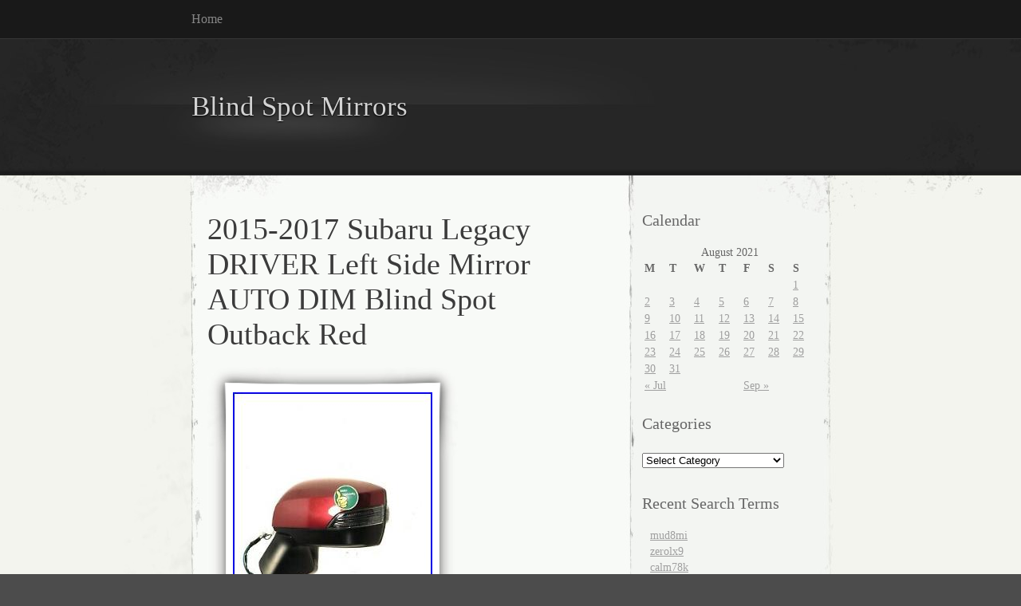

--- FILE ---
content_type: text/html; charset=UTF-8
request_url: https://theblindspotmirrors.com/2021/08/05/2015-2017-subaru-legacy-driver-left-side-mirror-auto-dim-blind-spot-outback-red/
body_size: 14753
content:
<!DOCTYPE html PUBLIC "-//W3C//DTD XHTML 1.0 Transitional//EN" "https://www.w3.org/TR/xhtml1/DTD/xhtml1-transitional.dtd">
<html xmlns="https://www.w3.org/1999/xhtml" lang="en-US">

<head profile="https://gmpg.org/xfn/11">
<meta http-equiv="Content-Type" content="text/html; charset=UTF-8" />

<title>
						  2015-2017 Subaru Legacy DRIVER Left Side Mirror AUTO DIM Blind Spot Outback Red | Blind Spot Mirrors								</title>

<link rel="stylesheet" href="https://theblindspotmirrors.com/wp-content/themes/default/style.css" type="text/css" media="screen" />
<!--[if IE]>
<link rel="stylesheet" type="text/css" href="https://theblindspotmirrors.com/wp-content/themes/default/ie.css" />
<style type="text/css">
#footer #subscribe a {
	background:none;
	filter:progid:DXImageTransform.Microsoft.AlphaImageLoader(src='https://theblindspotmirrors.com/wp-content/themes/default/images/rss.png');
}
</style>
<![endif]-->

<link rel="alternate" type="application/rss+xml" title="Blind Spot Mirrors RSS Feed" href="https://theblindspotmirrors.com/feed/" />
<link rel="pingback" href="https://theblindspotmirrors.com/xmlrpc.php" />



<!-- This site is powered by Shareaholic - https://shareaholic.com -->
<script type='text/javascript' data-cfasync='false'>
  //<![CDATA[
    (function() {
      var shr = document.createElement('script');
      shr.setAttribute('data-cfasync', 'false');
      shr.src = '//dsms0mj1bbhn4.cloudfront.net/assets/pub/shareaholic.js';
      shr.type = 'text/javascript'; shr.async = 'true';
      shr.onload = shr.onreadystatechange = function() {
        var rs = this.readyState;
        if (rs && rs != 'complete' && rs != 'loaded') return;
        var site_id = '0a7fe999ea635c6e51d4f0d15a9516f3';
        var page_config = {};
        try { Shareaholic.init(site_id, page_config); } catch (e) {}
      };
      var s = document.getElementsByTagName('script')[0];
      s.parentNode.insertBefore(shr, s);
    })();
  //]]>
</script>

<!-- Shareaholic Content Tags -->
<meta name='shareaholic:site_name' content='Blind Spot Mirrors' />
<meta name='shareaholic:language' content='en-US' />
<meta name='shareaholic:url' content='https://theblindspotmirrors.com/2021/08/05/2015-2017-subaru-legacy-driver-left-side-mirror-auto-dim-blind-spot-outback-red/' />
<meta name='shareaholic:keywords' content='2015-2017, auto, blind, driver, left, legacy, mirror, outback, side, spot, subaru' />
<meta name='shareaholic:article_published_time' content='2021-08-06T04:40:55+00:00' />
<meta name='shareaholic:article_modified_time' content='2026-01-20T04:49:57+00:00' />
<meta name='shareaholic:shareable_page' content='true' />
<meta name='shareaholic:article_author_name' content='admin' />
<meta name='shareaholic:site_id' content='0a7fe999ea635c6e51d4f0d15a9516f3' />
<meta name='shareaholic:wp_version' content='' />
<meta name='shareaholic:image' content='https://theblindspotmirrors.com/wp-content/uploads/2015_2017_Subaru_Legacy_DRIVER_Left_Side_Mirror_AUTO_DIM_Blind_Spot_Outback_Red_01_wdb.jpg' />
<!-- Shareaholic Content Tags End -->
<link rel="EditURI" type="application/rsd+xml" title="RSD" href="https://theblindspotmirrors.com/xmlrpc.php?rsd" />
<link rel="wlwmanifest" type="application/wlwmanifest+xml" href="https://theblindspotmirrors.com/wp-includes/wlwmanifest.xml" /> 
<link rel='prev' title='2015-2018 Ford F150 Left Driver Side Turn Signal Door Mirror OEM Blind Spot' href='https://theblindspotmirrors.com/2021/08/05/2015-2018-ford-f150-left-driver-side-turn-signal-door-mirror-oem-blind-spot-2/' />
<link rel='next' title='15-20 MERCEDES C W205 COMPLETE MIRROR BLACK right HEAT / BLIND SPOT /CAMERA full' href='https://theblindspotmirrors.com/2021/08/06/15-20-mercedes-c-w205-complete-mirror-black-right-heat-blind-spot-camera-full/' />
<meta name="generator" content="WordPress 3.9.2" />
<link rel='canonical' href='https://theblindspotmirrors.com/2021/08/05/2015-2017-subaru-legacy-driver-left-side-mirror-auto-dim-blind-spot-outback-red/' />
<link rel='shortlink' href='https://theblindspotmirrors.com/?p=2654' />
<script async type="text/javascript" src="/counter.js"></script>
<script type="text/javascript" src="/script.js"></script>
<link rel="stylesheet" type="text/css" href="/style.css">

</head>


<body >

<div id="page">

<div id="menu">
	<ul>
		<li class="page_item "><a href="https://theblindspotmirrors.com">Home</a></li>
			</ul>
	<div class="clear"></div>
</div>

<div id="header-wrap">
<div id="header">
	<div>
		<h1><a href="https://theblindspotmirrors.com">Blind Spot Mirrors</a></h1>
		<span id="blog-description"></span>
	</div>
</div>
</div>

<!-- end header --><div id="content-container">

	<div id="content">
	<div id="body">
	
	
		<div class="post" id="post-2654">
		
		
			<h2>2015-2017 Subaru Legacy DRIVER Left Side Mirror AUTO DIM Blind Spot Outback Red</h2>

			
			<div class="entry">
				
	  <div><span class="frame-outer  [base64]"><span><span><span><span> <img class="[base64]" src="https://theblindspotmirrors.com/wp-content/uploads/2015_2017_Subaru_Legacy_DRIVER_Left_Side_Mirror_AUTO_DIM_Blind_Spot_Outback_Red_01_wdb.jpg" title="2015-2017 Subaru Legacy DRIVER Left Side Mirror AUTO DIM Blind Spot Outback Red" alt="2015-2017 Subaru Legacy DRIVER Left Side Mirror AUTO DIM Blind Spot Outback Red"/>
</span></span></span></span></span></div>  <br/>

 

 	<div><span class="frame-outer  [base64]"><span><span><span><span> <img class="[base64]" src="https://theblindspotmirrors.com/wp-content/uploads/2015_2017_Subaru_Legacy_DRIVER_Left_Side_Mirror_AUTO_DIM_Blind_Spot_Outback_Red_02_qi.jpg" title="2015-2017 Subaru Legacy DRIVER Left Side Mirror AUTO DIM Blind Spot Outback Red" alt="2015-2017 Subaru Legacy DRIVER Left Side Mirror AUTO DIM Blind Spot Outback Red"/>
 	</span></span></span></span></span></div> 
 
<br/>  

 

 
<div><span class="frame-outer  [base64]"><span><span><span><span> 
<img class="[base64]" src="https://theblindspotmirrors.com/wp-content/uploads/2015_2017_Subaru_Legacy_DRIVER_Left_Side_Mirror_AUTO_DIM_Blind_Spot_Outback_Red_03_voyi.jpg" title="2015-2017 Subaru Legacy DRIVER Left Side Mirror AUTO DIM Blind Spot Outback Red" alt="2015-2017 Subaru Legacy DRIVER Left Side Mirror AUTO DIM Blind Spot Outback Red"/></span></span></span></span></span></div>
 
 	<br/>

 	 <div><span class="frame-outer  [base64]"><span><span><span><span> <img class="[base64]" src="https://theblindspotmirrors.com/wp-content/uploads/2015_2017_Subaru_Legacy_DRIVER_Left_Side_Mirror_AUTO_DIM_Blind_Spot_Outback_Red_04_vco.jpg" title="2015-2017 Subaru Legacy DRIVER Left Side Mirror AUTO DIM Blind Spot Outback Red" alt="2015-2017 Subaru Legacy DRIVER Left Side Mirror AUTO DIM Blind Spot Outback Red"/></span></span></span></span></span></div> 
<br/>
   
	<div><span class="frame-outer  [base64]"><span><span><span><span><img class="[base64]" src="https://theblindspotmirrors.com/wp-content/uploads/2015_2017_Subaru_Legacy_DRIVER_Left_Side_Mirror_AUTO_DIM_Blind_Spot_Outback_Red_05_yao.jpg" title="2015-2017 Subaru Legacy DRIVER Left Side Mirror AUTO DIM Blind Spot Outback Red" alt="2015-2017 Subaru Legacy DRIVER Left Side Mirror AUTO DIM Blind Spot Outback Red"/>
  </span></span></span></span></span></div> 	<br/>
 
	
 <div><span class="frame-outer  [base64]"><span><span><span><span>
 	 <img class="[base64]" src="https://theblindspotmirrors.com/wp-content/uploads/2015_2017_Subaru_Legacy_DRIVER_Left_Side_Mirror_AUTO_DIM_Blind_Spot_Outback_Red_06_vklv.jpg" title="2015-2017 Subaru Legacy DRIVER Left Side Mirror AUTO DIM Blind Spot Outback Red" alt="2015-2017 Subaru Legacy DRIVER Left Side Mirror AUTO DIM Blind Spot Outback Red"/>	 </span></span></span></span></span></div>		

 	<br/>


<div><span class="frame-outer  [base64]"><span><span><span><span>
<img class="[base64]" src="https://theblindspotmirrors.com/wp-content/uploads/2015_2017_Subaru_Legacy_DRIVER_Left_Side_Mirror_AUTO_DIM_Blind_Spot_Outback_Red_07_zs.jpg" title="2015-2017 Subaru Legacy DRIVER Left Side Mirror AUTO DIM Blind Spot Outback Red" alt="2015-2017 Subaru Legacy DRIVER Left Side Mirror AUTO DIM Blind Spot Outback Red"/></span></span></span></span></span></div>   

	


<br/>			  
<div><span class="frame-outer  [base64]"><span><span><span><span><img class="[base64]" src="https://theblindspotmirrors.com/wp-content/uploads/2015_2017_Subaru_Legacy_DRIVER_Left_Side_Mirror_AUTO_DIM_Blind_Spot_Outback_Red_08_fhvz.jpg" title="2015-2017 Subaru Legacy DRIVER Left Side Mirror AUTO DIM Blind Spot Outback Red" alt="2015-2017 Subaru Legacy DRIVER Left Side Mirror AUTO DIM Blind Spot Outback Red"/></span></span></span></span></span></div>   <br/>  
 
<div><span class="frame-outer  [base64]"><span><span><span><span>
<img class="[base64]" src="https://theblindspotmirrors.com/wp-content/uploads/2015_2017_Subaru_Legacy_DRIVER_Left_Side_Mirror_AUTO_DIM_Blind_Spot_Outback_Red_09_mdi.jpg" title="2015-2017 Subaru Legacy DRIVER Left Side Mirror AUTO DIM Blind Spot Outback Red" alt="2015-2017 Subaru Legacy DRIVER Left Side Mirror AUTO DIM Blind Spot Outback Red"/>	  </span></span></span></span></span></div>  <br/>	  	

<div><span class="frame-outer  [base64]"><span><span><span><span>
  <img class="[base64]" src="https://theblindspotmirrors.com/wp-content/uploads/2015_2017_Subaru_Legacy_DRIVER_Left_Side_Mirror_AUTO_DIM_Blind_Spot_Outback_Red_10_qvjh.jpg" title="2015-2017 Subaru Legacy DRIVER Left Side Mirror AUTO DIM Blind Spot Outback Red" alt="2015-2017 Subaru Legacy DRIVER Left Side Mirror AUTO DIM Blind Spot Outback Red"/> </span></span></span></span></span></div>

<br/><div><span class="frame-outer  [base64]"><span><span><span><span>
 <img class="[base64]" src="https://theblindspotmirrors.com/wp-content/uploads/2015_2017_Subaru_Legacy_DRIVER_Left_Side_Mirror_AUTO_DIM_Blind_Spot_Outback_Red_11_sa.jpg" title="2015-2017 Subaru Legacy DRIVER Left Side Mirror AUTO DIM Blind Spot Outback Red" alt="2015-2017 Subaru Legacy DRIVER Left Side Mirror AUTO DIM Blind Spot Outback Red"/>
	</span></span></span></span></span></div>	  	 
<br/>
 
 <div><span class="frame-outer  [base64]"><span><span><span><span>
<img class="[base64]" src="https://theblindspotmirrors.com/wp-content/uploads/2015_2017_Subaru_Legacy_DRIVER_Left_Side_Mirror_AUTO_DIM_Blind_Spot_Outback_Red_12_sxbk.jpg" title="2015-2017 Subaru Legacy DRIVER Left Side Mirror AUTO DIM Blind Spot Outback Red" alt="2015-2017 Subaru Legacy DRIVER Left Side Mirror AUTO DIM Blind Spot Outback Red"/>  </span></span></span></span></span></div> <br/>		<div class="accordion vertical"><input type="checkbox" name="2015 2017 subaru legacy driver left side mirror auto dim blind spot outback red" id="2015_2017_subaru_legacy_driver_left_side_mirror_auto_dim_blind_spot_outback_red" /><label for="2015_2017_subaru_legacy_driver_left_side_mirror_auto_dim_blind_spot_outback_red">2015-2017 Subaru Legacy DRIVER Left Side Mirror AUTO DIM Blind Spot Outback Red</label><div class="accordion-content">READ ENTIRE LISTING BEFORE PURCHASING. Wiring harness has 13 wires &#8211; compare with yours to be sure this is the mirror you need. You get the exact one shown. Excellent shape with virtually no wear, no cracks, no repairs, no fogging, etc. You get the exact unit shown. Expect some very light signs of use as this is a used item. PART NUMBER / SIZE. Message us if you need help and we will do what we can to assist. Do not rely solely on the compatibility chart. This simply means it fits some models / years but not necessarily all vehicles within that model or year. We will not accept any return requests for &#8220;ITEM NOT AS DESCRIBED&#8221; without discussing the reason for the request in advance. We will do what we can to accommodate any reasonable request about a issue. Please give us the chance to correct any issues before feedback as we have more options to resolve the issue in advance of feedback than after. Please look over pictures carefully to see the detailed condition and to make sure this will meet your needs and expectations. No across the room shots or poor descriptions of the items listed. The item &#8220;2015-2017 Subaru Legacy DRIVER Left Side Mirror AUTO DIM Blind Spot Outback Red&#8221; is in sale since Saturday, March 20, 2021. This item is in the category &#8220;eBay Motors\Parts &#038; Accessories\Car &#038; Truck Parts\Exterior\Mirrors&#8221;. The seller is &#8220;bmhspecialtyautoparts&#8221; and is located in Omaha, Nebraska. This item can be shipped worldwide.
<ul>
<li>Modified Item: No</li>
<li>Country/Region of Manufacture: Japan</li>
<li>Custom Bundle: No</li>
<li>Material: Glass</li>
<li>Fold Away: Manual Fold</li>
<li>Number of Pieces: 1</li>
<li>Type: Side View</li>
<li>Features: Blind Spot Alert</li>
<li>Color: Venetian Red</li>
<li>Surface Finish: Painted</li>
<li>Manufacturer Part Number: Legacy Mirror</li>
<li>Mirror Adjustment Method: Power</li>
<li>Placement on Vehicle: Left</li>
<li>Brand: Subaru</li>
<li>Fitment Type: Direct Replacement</li>
<li>Non-Domestic Product: No</li>
<li>Warranty: 6 Month</li>
<li>Mounting Hardware Included: Yes</li>
<li>Attachment Method: Bolt-On</li>
	</ul>   

</div> 	 </div><div class='shareaholic-canvas' data-app-id='27781423' data-app='share_buttons' data-title='2015-2017 Subaru Legacy DRIVER Left Side Mirror AUTO DIM Blind Spot Outback Red' data-link='https://theblindspotmirrors.com/2021/08/05/2015-2017-subaru-legacy-driver-left-side-mirror-auto-dim-blind-spot-outback-red/' data-summary=''></div><div class='shareaholic-canvas' data-app-id='27781431' data-app='recommendations' data-title='2015-2017 Subaru Legacy DRIVER Left Side Mirror AUTO DIM Blind Spot Outback Red' data-link='https://theblindspotmirrors.com/2021/08/05/2015-2017-subaru-legacy-driver-left-side-mirror-auto-dim-blind-spot-outback-red/' data-summary=''></div>			</div>

			<div class="clear"></div>
			
			
			<div class="metadata">
				<p>Tags: <a href="https://theblindspotmirrors.com/tag/2015-2017/" rel="tag">2015-2017</a>, <a href="https://theblindspotmirrors.com/tag/auto/" rel="tag">auto</a>, <a href="https://theblindspotmirrors.com/tag/blind/" rel="tag">blind</a>, <a href="https://theblindspotmirrors.com/tag/driver/" rel="tag">driver</a>, <a href="https://theblindspotmirrors.com/tag/left/" rel="tag">left</a>, <a href="https://theblindspotmirrors.com/tag/legacy/" rel="tag">legacy</a>, <a href="https://theblindspotmirrors.com/tag/mirror/" rel="tag">mirror</a>, <a href="https://theblindspotmirrors.com/tag/outback/" rel="tag">outback</a>, <a href="https://theblindspotmirrors.com/tag/side/" rel="tag">side</a>, <a href="https://theblindspotmirrors.com/tag/spot/" rel="tag">spot</a>, <a href="https://theblindspotmirrors.com/tag/subaru/" rel="tag">subaru</a></p>
					This entry was posted on Thursday, August 5th, 2021 at 11:40 pmand is filed under . You can follow any responses to this entry through the <a href="https://theblindspotmirrors.com/2021/08/05/2015-2017-subaru-legacy-driver-left-side-mirror-auto-dim-blind-spot-outback-red/feed/">RSS 2.0</a> feed.
											Both comments and pings are currently closed.
					
				</div>
			</div>
			<div class="hr"><hr /></div>

	
<!-- You can start editing here. -->



			<!-- If comments are closed. -->
		<p class="nocomments">Comments are closed.</p>

	


	
	</div> <!-- End body /-->

	<div id="sidebar" class="sidebar">
	<ul>
		<li id="calendar-2" class="widget widget_calendar"><h2 class="widgettitle">Calendar</h2><div id="calendar_wrap"><table id="wp-calendar">
	<caption>August 2021</caption>
	<thead>
	<tr>
		<th scope="col" title="Monday">M</th>
		<th scope="col" title="Tuesday">T</th>
		<th scope="col" title="Wednesday">W</th>
		<th scope="col" title="Thursday">T</th>
		<th scope="col" title="Friday">F</th>
		<th scope="col" title="Saturday">S</th>
		<th scope="col" title="Sunday">S</th>
	</tr>
	</thead>

	<tfoot>
	<tr>
		<td colspan="3" id="prev"><a href="https://theblindspotmirrors.com/2021/07/" title="View posts for July 2021">&laquo; Jul</a></td>
		<td class="pad">&nbsp;</td>
		<td colspan="3" id="next"><a href="https://theblindspotmirrors.com/2021/09/" title="View posts for September 2021">Sep &raquo;</a></td>
	</tr>
	</tfoot>

	<tbody>
	<tr>
		<td colspan="6" class="pad">&nbsp;</td><td><a href="https://theblindspotmirrors.com/2021/08/01/" title="BMW 5&#8242; F10 F11 LHD Right Mirror 7pin AutoDim 360 view Camera Blind spot Carbon
Bmw G30 G31 Wing Mirrors Power Folding Camera Blind Spot Auto Dimming 9 Pin Rhd">1</a></td>
	</tr>
	<tr>
		<td><a href="https://theblindspotmirrors.com/2021/08/02/" title="Focus Mk3 St Os Wing Mirror Blis Blind Spot In Tangerine Scream 2015-2018 Eo67
For 15-16 Honda Crv Oe Style Power+blind Spot Detection Camera Right Side Mirror">2</a></td><td><a href="https://theblindspotmirrors.com/2021/08/03/" title="2019 2020 Dodge Ram 1500 Side Mirror Right Rh Passenger Black Blind Spot Oem
2017 2018 2019 Ford F250 F350 Right Passenger Side Mirror with Blind Spot OEM">3</a></td><td><a href="https://theblindspotmirrors.com/2021/08/04/" title="2014-2018 Chevy Impala Right Mirror WithTurn Signal WithBlind Spot OEM Pearl White
Factory OEM 15-19 Ford Edge LEFT Auto Dim Heated Mirror Glass w Blind Spot Alert">4</a></td><td><a href="https://theblindspotmirrors.com/2021/08/05/" title="2015-2018 Ford F150 Left Driver Side Turn Signal Door Mirror OEM Blind Spot
2015-2017 Subaru Legacy DRIVER Left Side Mirror AUTO DIM Blind Spot Outback Red">5</a></td><td><a href="https://theblindspotmirrors.com/2021/08/06/" title="15-20 MERCEDES C W205 COMPLETE MIRROR BLACK right HEAT / BLIND SPOT /CAMERA full
Mercedes Benz G GL GLE GLS ML RIGHT Rh Heated Mirror Glass w Blind Spot Alert">6</a></td><td><a href="https://theblindspotmirrors.com/2021/08/07/" title="10-15 OEM LEXUS RX350 RX450h RIGHT AUTO DIM HEATED MIRROR GLASS BLIND SPOT USA
19-21 OEM MERCEDES GLE GLS G LEFT AUTO DIM HEATED MIRROR GLASS BLIND SPOT euro">7</a></td><td><a href="https://theblindspotmirrors.com/2021/08/08/" title="2016-2019 chevy malibu left side mirror with blind spots 23287244
TRQ Mirror LH Side Power Fold Heated Blind Spot Checkered Finish for Expedition">8</a></td>
	</tr>
	<tr>
		<td><a href="https://theblindspotmirrors.com/2021/08/09/" title="19-21 OEM MERCEDES GLE GLS G RIGHT side HEATED MIRROR GLASS BLIND SPOT euro
Mirror RH Passenger Side Power Heated Turn Signal Blind Spot for Mazda CX9">9</a></td><td><a href="https://theblindspotmirrors.com/2021/08/10/" title="OEM MERCEDES W205 MIRROR FRAME left+right (set) for camera RHD fredles-e-shop">10</a></td><td><a href="https://theblindspotmirrors.com/2021/08/11/" title="DAMAGED OEM 2015 2018 Ford F150 Blind Spot Mirror with Camera Right/Passenger
2010 2018 Ford Taurus Right Passenger Side Mirror With Blind Spot 14 Pin Chrome">11</a></td><td><a href="https://theblindspotmirrors.com/2021/08/12/" title="16-20 OEM MERCEDES E W213 COMPLETE MIRROR right / BLACK high gloss / camera FULL
BMW 5 F10 F11 LCI Right Side Wing Mirror Exterior Side View Mirror Blind Spot">12</a></td><td><a href="https://theblindspotmirrors.com/2021/08/13/" title="Passenger Side Mirror Power, Blind Spot, heated Fits 15-16 GENESIS
2019 Dodge Ram 1500 RIGHT Passenger OEM Blind Spot Tow Side Mirror 68276478AC">13</a></td><td><a href="https://theblindspotmirrors.com/2021/08/14/" title="#124 Black Right Passenger Side Mirror For Audi Q7 With Blind Spot 2011 2012-18
Mirror Power Heated Turn Signal Folding Blind Spot Paint to Match Pair for Kia">14</a></td><td><a href="https://theblindspotmirrors.com/2021/08/15/" title="2020 Toyota Corolla Right Passenger Side Mirror With Blind Spot OEM RH
FACTORY OEM 2019 Lexus NX300 Heated Auto Dim L Side Rear View Mirror Blind Spot">15</a></td>
	</tr>
	<tr>
		<td><a href="https://theblindspotmirrors.com/2021/08/16/" title="2018 2019 2020 LEXUS LS500 LS500h Power Mirror Blind Spot &amp; Camera OEM Right
#86 White Left Driver Side Mirror With Blind Spot Fit Mercedes E300 E400 Sedan">16</a></td><td><a href="https://theblindspotmirrors.com/2021/08/17/" title="Mercedes C W205 S W222 E W213 Left Auto DIM Heated Mirror Glass Blind Spot USA
SW 30cm Outdoor, Garage, Driveway Convex Security &amp; Blind Spot Bend Mirror-Black">17</a></td><td><a href="https://theblindspotmirrors.com/2021/08/18/" title="Top 7 Best Blind Spot Mirrors 2021
LEFT MERCEDES C W204 GLK X204 E W212 AUTO DIM HEATED MIRROR GLASS blind spot USA">18</a></td><td><a href="https://theblindspotmirrors.com/2021/08/19/" title="MERCEDES ML W164 GLE W166 GLE C292 G W463 RIGHT HEATED MIRROR GLASS BLIND sp USA
2019 2020 2021 Dodge Ram 1500 Left Driver Mirror Heated Blind Spot Camera Oem">19</a></td><td><a href="https://theblindspotmirrors.com/2021/08/20/" title="2019-2021 LEXUS UX200 UX250H DOOR MIRROR With BLIND SPOT E13-049704 RIGHT OEM
16-20 OEM MERCEDES E W213 MIRROR BASE right / BLACK/high gloss / camera">20</a></td><td><a href="https://theblindspotmirrors.com/2021/08/21/" title="2019-21 Dodge Ram 1500 RIGHT Passenger OEM Side Door Mirror 68276476AE
BLACK LEFT DRIVER SIDE MIRROR With BLIND SPOT FOR MERCEDES ML350 GL350 GL450 11-12">21</a></td><td><a href="https://theblindspotmirrors.com/2021/08/22/" title="WHITE LEFT DRIVER SIDE MIRROR WithBLIND SPOT FOR MERCEDES COUPE E350 E550 10-17
2018 2019 2020 Kia Stinger Door Mirror Left Lh Driver Side Blind Spot Oem 18-20">22</a></td>
	</tr>
	<tr>
		<td><a href="https://theblindspotmirrors.com/2021/08/23/" title="2012-2016 Audi A5 Door Mirror Right Passenger Blind Spot Power Folding OEM #M580
Mirror Power Heater Blind Spot Puddle Turn Signal RH for Titan">23</a></td><td><a href="https://theblindspotmirrors.com/2021/08/24/" title="Genuine Side Mirror 2013-2019 Chrysler 300 Blind Spot Passenger Side 1LE28KBXAF
#71 White Right Passenger Side Mirror Blind Spot For C250 C300 C350 C63 15-18">24</a></td><td><a href="https://theblindspotmirrors.com/2021/08/25/" title="2020 2021 FORD EXPLORER LEFT LH DOOR MIRROR With BLIND SPOT BLACK OEM
2 Side Car Blind Spot Convex Mirror">25</a></td><td><a href="https://theblindspotmirrors.com/2021/08/26/" title="EchoMaster 2015-2019 GM HEAVY DUTY MIRROR CAPS/BLIND SPOT (FCTP-GMHD05)
13-15 LEXUS GS350 / ES350 MIRROR GLASS WithBLIND SPOT AUTO DIM RH PASSENGER SIDE">26</a></td><td><a href="https://theblindspotmirrors.com/2021/08/27/" title="Mirror Power Turn Signal Blind Spot Detection Smooth Black LH RH Pair for Mazda
2009 Jaguar XF DRIVER Left AUTO DIM Side Mirror BLIND SPOT Azure Blue LH">27</a></td><td><a href="https://theblindspotmirrors.com/2021/08/28/" title="NEW DOOR MIRROR FOR MAZDA CX-3 2015-2020, With Blind Spot Monitor(Left, White,)
NEW DOOR MIRROR FOR MAZDA CX-5 2017 Onward With BlindSpot 9 Wires, SILVER">28</a></td><td><a href="https://theblindspotmirrors.com/2021/08/29/" title="Mirror LEFT Heated Power Fold Telescope Signal Blind Spot Memory Camera for F150
2019 2020 2021 Dodge Ram 1500 Chrome Oem Right Power Door Mirror W Blind Spot D6">29</a></td>
	</tr>
	<tr>
		<td><a href="https://theblindspotmirrors.com/2021/08/30/" title="How To Use Blind Spot Mirrors Properly
2019 2020 Hyundai Elantra Right Passenger Side Mirror withTurn Signal &amp; Blind Spot">30</a></td><td><a href="https://theblindspotmirrors.com/2021/08/31/" title="2020 2021 Chevy Silverado GMC Sierra 2500 3500 Right Mirror WithCamera OEM 20 21
WHITE RIGHT SIDE PASSENGER MIRROR WithBLIND SPOT FOR MERCEDES C200 C250 C300 15-21">31</a></td>
		<td class="pad" colspan="5">&nbsp;</td>
	</tr>
	</tbody>
	</table></div></li><li id="categories-2" class="widget widget_categories"><h2 class="widgettitle">Categories</h2><select name='cat' id='cat' class='postform' >
	<option value='-1'>Select Category</option>
	<option class="level-0" value="617">02-09</option>
	<option class="level-0" value="567">03-07</option>
	<option class="level-0" value="407">06-09</option>
	<option class="level-0" value="569">07-09</option>
	<option class="level-0" value="61">07-11</option>
	<option class="level-0" value="658">07-13</option>
	<option class="level-0" value="784">07-14</option>
	<option class="level-0" value="997">07-17</option>
	<option class="level-0" value="878">07-18</option>
	<option class="level-0" value="477">08-10</option>
	<option class="level-0" value="990">08-12</option>
	<option class="level-0" value="1219">08-13</option>
	<option class="level-0" value="552">08-16</option>
	<option class="level-0" value="948">08-17</option>
	<option class="level-0" value="1823">08-21</option>
	<option class="level-0" value="47">09-13</option>
	<option class="level-0" value="31">09-14</option>
	<option class="level-0" value="1360">09-16</option>
	<option class="level-0" value="905">10-12</option>
	<option class="level-0" value="451">10-13</option>
	<option class="level-0" value="1453">10-14</option>
	<option class="level-0" value="405">10-15</option>
	<option class="level-0" value="257">10-17</option>
	<option class="level-0" value="1049">10-18</option>
	<option class="level-0" value="108">11-12</option>
	<option class="level-0" value="630">11-13</option>
	<option class="level-0" value="797">11-14</option>
	<option class="level-0" value="280">11-15</option>
	<option class="level-0" value="787">11-17</option>
	<option class="level-0" value="133">11-18</option>
	<option class="level-0" value="1079">11-19</option>
	<option class="level-0" value="1705">11-21</option>
	<option class="level-0" value="3113">116i</option>
	<option class="level-0" value="427">12-14</option>
	<option class="level-0" value="729">12-15</option>
	<option class="level-0" value="1694">12-18</option>
	<option class="level-0" value="3030">12-19</option>
	<option class="level-0" value="681">13-15</option>
	<option class="level-0" value="410">13-16</option>
	<option class="level-0" value="120">13-17</option>
	<option class="level-0" value="563">13-18</option>
	<option class="level-0" value="1201">13-19</option>
	<option class="level-0" value="1730">13-21</option>
	<option class="level-0" value="272">14-15</option>
	<option class="level-0" value="290">14-16</option>
	<option class="level-0" value="577">14-17</option>
	<option class="level-0" value="621">14-18</option>
	<option class="level-0" value="1437">14-19</option>
	<option class="level-0" value="868">14-20</option>
	<option class="level-0" value="1739">14-21</option>
	<option class="level-0" value="413">15-16</option>
	<option class="level-0" value="618">15-16-17</option>
	<option class="level-0" value="293">15-17</option>
	<option class="level-0" value="550">15-18</option>
	<option class="level-0" value="914">15-19</option>
	<option class="level-0" value="1460">15-20</option>
	<option class="level-0" value="1737">15-21</option>
	<option class="level-0" value="101">16-17</option>
	<option class="level-0" value="583">16-18</option>
	<option class="level-0" value="1273">16-19</option>
	<option class="level-0" value="1421">16-20</option>
	<option class="level-0" value="1738">16-21</option>
	<option class="level-0" value="3479">16-22</option>
	<option class="level-0" value="791">17-18</option>
	<option class="level-0" value="986">17-19</option>
	<option class="level-0" value="1640">17-20</option>
	<option class="level-0" value="1634">17-21</option>
	<option class="level-0" value="1233">18-19</option>
	<option class="level-0" value="1841">18-21</option>
	<option class="level-0" value="2791">18-23</option>
	<option class="level-0" value="1314">19-20</option>
	<option class="level-0" value="1717">19-21</option>
	<option class="level-0" value="2127">19-on</option>
	<option class="level-0" value="1710">1996-1998</option>
	<option class="level-0" value="2156">1999-06</option>
	<option class="level-0" value="2073">1pair</option>
	<option class="level-0" value="2638">20-23</option>
	<option class="level-0" value="2713">2000-2007</option>
	<option class="level-0" value="557">20013-2016</option>
	<option class="level-0" value="1003">2002-2007</option>
	<option class="level-0" value="1410">2005-2010</option>
	<option class="level-0" value="2614">2006-2010</option>
	<option class="level-0" value="2401">2007-14</option>
	<option class="level-0" value="559">2007-2009</option>
	<option class="level-0" value="1835">2007-2013</option>
	<option class="level-0" value="1667">2007-2020</option>
	<option class="level-0" value="1805">2007-2021</option>
	<option class="level-0" value="174">2008-</option>
	<option class="level-0" value="1094">2008-10</option>
	<option class="level-0" value="332">2008-2010</option>
	<option class="level-0" value="138">2008-2013</option>
	<option class="level-0" value="637">2009-2011</option>
	<option class="level-0" value="69">2009-2013</option>
	<option class="level-0" value="357">2009-2014</option>
	<option class="level-0" value="1108">2009-2016</option>
	<option class="level-0" value="3051">2009-2018</option>
	<option class="level-0" value="2256">2010-</option>
	<option class="level-0" value="823">2010-12</option>
	<option class="level-0" value="879">2010-13</option>
	<option class="level-0" value="1296">2010-2011-2012</option>
	<option class="level-0" value="57">2010-2012</option>
	<option class="level-0" value="1174">2010-2013</option>
	<option class="level-0" value="408">2010-2014</option>
	<option class="level-0" value="82">2010-2015</option>
	<option class="level-0" value="1271">2010-2016</option>
	<option class="level-0" value="115">2010-2017</option>
	<option class="level-0" value="931">2010-2018</option>
	<option class="level-0" value="1578">2010-2019</option>
	<option class="level-0" value="894">2011-</option>
	<option class="level-0" value="1020">2011-14</option>
	<option class="level-0" value="3335">2011-19</option>
	<option class="level-0" value="98">2011-2012</option>
	<option class="level-0" value="336">2011-2012-2013-2014-2015</option>
	<option class="level-0" value="107">2011-2013</option>
	<option class="level-0" value="265">2011-2014</option>
	<option class="level-0" value="441">2011-2015</option>
	<option class="level-0" value="337">2011-2016</option>
	<option class="level-0" value="580">2011-2017</option>
	<option class="level-0" value="1084">2011-2018</option>
	<option class="level-0" value="1082">2011-2019</option>
	<option class="level-0" value="1529">2011-2020</option>
	<option class="level-0" value="1508">2012-16</option>
	<option class="level-0" value="917">2012-2013</option>
	<option class="level-0" value="184">2012-2014</option>
	<option class="level-0" value="1817">2012-2015</option>
	<option class="level-0" value="585">2012-2016</option>
	<option class="level-0" value="338">2012-2017</option>
	<option class="level-0" value="1389">2012-2018</option>
	<option class="level-0" value="1970">2012-2019</option>
	<option class="level-0" value="2912">2012-2022</option>
	<option class="level-0" value="1477">2013-</option>
	<option class="level-0" value="479">2013-15</option>
	<option class="level-0" value="450">2013-2014</option>
	<option class="level-0" value="187">2013-2015</option>
	<option class="level-0" value="79">2013-2016</option>
	<option class="level-0" value="200">2013-2017</option>
	<option class="level-0" value="718">2013-2018</option>
	<option class="level-0" value="682">2013-2019</option>
	<option class="level-0" value="1257">2013-2020</option>
	<option class="level-0" value="2448">2013-21</option>
	<option class="level-0" value="1952">2014-</option>
	<option class="level-0" value="935">2014-18</option>
	<option class="level-0" value="566">2014-2015</option>
	<option class="level-0" value="333">2014-2015-2016</option>
	<option class="level-0" value="1207">2014-2015-2016-2017</option>
	<option class="level-0" value="155">2014-2016</option>
	<option class="level-0" value="941">2014-2017</option>
	<option class="level-0" value="724">2014-2018</option>
	<option class="level-0" value="893">2014-2019</option>
	<option class="level-0" value="1391">2014-2020</option>
	<option class="level-0" value="1680">2014-2021</option>
	<option class="level-0" value="167">2015-17</option>
	<option class="level-0" value="945">2015-18</option>
	<option class="level-0" value="1227">2015-19</option>
	<option class="level-0" value="287">2015-2016</option>
	<option class="level-0" value="119">2015-2017</option>
	<option class="level-0" value="237">2015-2018</option>
	<option class="level-0" value="991">2015-2019</option>
	<option class="level-0" value="1467">2015-2020</option>
	<option class="level-0" value="2165">2016-</option>
	<option class="level-0" value="972">2016-18</option>
	<option class="level-0" value="1266">2016-19</option>
	<option class="level-0" value="2291">2016-20</option>
	<option class="level-0" value="301">2016-2017</option>
	<option class="level-0" value="641">2016-2018</option>
	<option class="level-0" value="1067">2016-2019</option>
	<option class="level-0" value="1395">2016-2020</option>
	<option class="level-0" value="2613">2016-2023</option>
	<option class="level-0" value="2044">2016-21</option>
	<option class="level-0" value="1043">2017-18</option>
	<option class="level-0" value="1375">2017-20</option>
	<option class="level-0" value="686">2017-2018</option>
	<option class="level-0" value="1054">2017-2019</option>
	<option class="level-0" value="1489">2017-2020</option>
	<option class="level-0" value="2180">2017-2022</option>
	<option class="level-0" value="2953">2017-2023</option>
	<option class="level-0" value="2956">2017-2024</option>
	<option class="level-0" value="3245">2017-2025</option>
	<option class="level-0" value="1819">2017-21</option>
	<option class="level-0" value="2247">2017-22</option>
	<option class="level-0" value="1722">2017-on</option>
	<option class="level-0" value="1063">2018-19</option>
	<option class="level-0" value="758">2018-2019</option>
	<option class="level-0" value="1254">2018-2020</option>
	<option class="level-0" value="1867">2018-2021</option>
	<option class="level-0" value="2199">2018-2022</option>
	<option class="level-0" value="2457">2018-2023</option>
	<option class="level-0" value="2937">2018-2024</option>
	<option class="level-0" value="2255">2018-on</option>
	<option class="level-0" value="1918">2019-</option>
	<option class="level-0" value="1353">2019-2020</option>
	<option class="level-0" value="1729">2019-2021</option>
	<option class="level-0" value="1871">2019-2022</option>
	<option class="level-0" value="2582">2019-2023</option>
	<option class="level-0" value="1766">2019-21</option>
	<option class="level-0" value="1814">2020-2021</option>
	<option class="level-0" value="3105">2020-2023</option>
	<option class="level-0" value="2929">2020-2024</option>
	<option class="level-0" value="3356">2020-2025</option>
	<option class="level-0" value="2980">2021-2024</option>
	<option class="level-0" value="3008">2021-24</option>
	<option class="level-0" value="3321">2022-2025</option>
	<option class="level-0" value="3505">2022-24</option>
	<option class="level-0" value="903">2in1</option>
	<option class="level-0" value="2069">2pcs</option>
	<option class="level-0" value="2975">2xside</option>
	<option class="level-0" value="1299">300mm</option>
	<option class="level-0" value="1761">30cm</option>
	<option class="level-0" value="2087">330e</option>
	<option class="level-0" value="1058">350mm</option>
	<option class="level-0" value="361">40cm</option>
	<option class="level-0" value="831">4runner</option>
	<option class="level-0" value="1998">4xcar</option>
	<option class="level-0" value="340">528i</option>
	<option class="level-0" value="3187">535d</option>
	<option class="level-0" value="341">550i</option>
	<option class="level-0" value="1750">60cm</option>
	<option class="level-0" value="971">750i</option>
	<option class="level-0" value="70">750li</option>
	<option class="level-0" value="2120">79ghz</option>
	<option class="level-0" value="3053">850x</option>
	<option class="level-0" value="160">92-95</option>
	<option class="level-0" value="757">96-00</option>
	<option class="level-0" value="2125">a1668109800</option>
	<option class="level-0" value="2067">a2228101116</option>
	<option class="level-0" value="3121">a2308100421</option>
	<option class="level-0" value="2880">a2938109000</option>
	<option class="level-0" value="916">a565</option>
	<option class="level-0" value="2293">abarth</option>
	<option class="level-0" value="2590">absolute</option>
	<option class="level-0" value="277">acadia</option>
	<option class="level-0" value="1479">accessories</option>
	<option class="level-0" value="599">acura</option>
	<option class="level-0" value="1121">added</option>
	<option class="level-0" value="1885">adding</option>
	<option class="level-0" value="327">adjust</option>
	<option class="level-0" value="449">adjustable</option>
	<option class="level-0" value="956">adjusting</option>
	<option class="level-0" value="1696">advantage</option>
	<option class="level-0" value="1144">aftermarket</option>
	<option class="level-0" value="1323">alfa</option>
	<option class="level-0" value="1563">aliexpress</option>
	<option class="level-0" value="2108">altroz</option>
	<option class="level-0" value="2338">amazing</option>
	<option class="level-0" value="844">amazon</option>
	<option class="level-0" value="554">ampper</option>
	<option class="level-0" value="2408">ancient</option>
	<option class="level-0" value="2259">angel</option>
	<option class="level-0" value="1239">apriller</option>
	<option class="level-0" value="15">audi</option>
	<option class="level-0" value="505">audi-a3</option>
	<option class="level-0" value="351">audi-a4</option>
	<option class="level-0" value="764">audi-a5</option>
	<option class="level-0" value="360">audi-a6</option>
	<option class="level-0" value="105">auto</option>
	<option class="level-0" value="962">autofocus</option>
	<option class="level-0" value="2595">automatic</option>
	<option class="level-0" value="3414">automotive</option>
	<option class="level-0" value="626">auxiliary</option>
	<option class="level-0" value="1117">avoid</option>
	<option class="level-0" value="913">b571</option>
	<option class="level-0" value="1712">beech</option>
	<option class="level-0" value="1920">beetle</option>
	<option class="level-0" value="2489">bentley</option>
	<option class="level-0" value="51">benz</option>
	<option class="level-0" value="93">best</option>
	<option class="level-0" value="231">better</option>
	<option class="level-0" value="210">bike</option>
	<option class="level-0" value="84">black</option>
	<option class="level-0" value="11">blind</option>
	<option class="level-0" value="2458">blindness</option>
	<option class="level-0" value="72">blindspot</option>
	<option class="level-0" value="3277">bnib</option>
	<option class="level-0" value="3353">boost</option>
	<option class="level-0" value="1124">bosch</option>
	<option class="level-0" value="24">boxes</option>
	<option class="level-0" value="2726">brand</option>
	<option class="level-0" value="1291">brandmotion</option>
	<option class="level-0" value="1792">broadway</option>
	<option class="level-0" value="662">buick</option>
	<option class="level-0" value="1416">bumper</option>
	<option class="level-0" value="2800">butterfly</option>
	<option class="level-0" value="891">c-class</option>
	<option class="level-0" value="1959">c-max</option>
	<option class="level-0" value="2332">c1268</option>
	<option class="level-0" value="1341">cable</option>
	<option class="level-0" value="358">cadillac</option>
	<option class="level-0" value="390">camry</option>
	<option class="level-0" value="506">carbon</option>
	<option class="level-0" value="1979">carens</option>
	<option class="level-0" value="3128">ceed</option>
	<option class="level-0" value="1842">ch1320228</option>
	<option class="level-0" value="18">change</option>
	<option class="level-0" value="1794">cheap</option>
	<option class="level-0" value="753">check</option>
	<option class="level-0" value="529">chevrolet</option>
	<option class="level-0" value="393">chevy</option>
	<option class="level-0" value="1732">chip</option>
	<option class="level-0" value="269">chrysler</option>
	<option class="level-0" value="604">cipa</option>
	<option class="level-0" value="2873">citreon</option>
	<option class="level-0" value="321">citroen</option>
	<option class="level-0" value="162">civic</option>
	<option class="level-0" value="109">class</option>
	<option class="level-0" value="329">clear</option>
	<option class="level-0" value="3205">clearview</option>
	<option class="level-0" value="803">cnet</option>
	<option class="level-0" value="3329">comparing</option>
	<option class="level-0" value="2934">competition</option>
	<option class="level-0" value="1642">compilation</option>
	<option class="level-0" value="307">complete</option>
	<option class="level-0" value="3040">construction</option>
	<option class="level-0" value="1492">continental</option>
	<option class="level-0" value="2989">converible</option>
	<option class="level-0" value="2355">conversion</option>
	<option class="level-0" value="344">convex</option>
	<option class="level-0" value="1793">cool</option>
	<option class="level-0" value="145">corvette</option>
	<option class="level-0" value="54">coupe</option>
	<option class="level-0" value="1452">crack</option>
	<option class="level-0" value="2109">crafter</option>
	<option class="level-0" value="1128">creative</option>
	<option class="level-0" value="1573">custom</option>
	<option class="level-0" value="923">d033</option>
	<option class="level-0" value="867">d051</option>
	<option class="level-0" value="1090">d052</option>
	<option class="level-0" value="1716">d421</option>
	<option class="level-0" value="2939">dacia</option>
	<option class="level-0" value="1500">damaged</option>
	<option class="level-0" value="2168">defect</option>
	<option class="level-0" value="806">degree</option>
	<option class="level-0" value="800">demo</option>
	<option class="level-0" value="2578">denoise</option>
	<option class="level-0" value="3246">discover</option>
	<option class="level-0" value="416">discovery</option>
	<option class="level-0" value="39">dodge</option>
	<option class="level-0" value="1000">doesn</option>
	<option class="level-0" value="2877">doing</option>
	<option class="level-0" value="1468">dominar</option>
	<option class="level-0" value="36">door</option>
	<option class="level-0" value="90">drive</option>
	<option class="level-0" value="35">driver</option>
	<option class="level-0" value="428">drivers</option>
	<option class="level-0" value="325">driving</option>
	<option class="level-0" value="665">dual</option>
	<option class="level-0" value="2540">ducati</option>
	<option class="level-0" value="1368">easy</option>
	<option class="level-0" value="106">echomaster</option>
	<option class="level-0" value="258">edge</option>
	<option class="level-0" value="1812">effective</option>
	<option class="level-0" value="315">electric</option>
	<option class="level-0" value="198">eliminate</option>
	<option class="level-0" value="2996">elon</option>
	<option class="level-0" value="3306">emuk</option>
	<option class="level-0" value="3003">enforcer</option>
	<option class="level-0" value="1560">equus</option>
	<option class="level-0" value="193">escalade</option>
	<option class="level-0" value="429">escape</option>
	<option class="level-0" value="884">esun</option>
	<option class="level-0" value="606">etrailer</option>
	<option class="level-0" value="944">euro</option>
	<option class="level-0" value="478">european</option>
	<option class="level-0" value="1307">every</option>
	<option class="level-0" value="1708">everyday</option>
	<option class="level-0" value="191">evoque</option>
	<option class="level-0" value="1185">expert</option>
	<option class="level-0" value="99">explorer</option>
	<option class="level-0" value="1644">exploring</option>
	<option class="level-0" value="97">exterior</option>
	<option class="level-0" value="3">f-150</option>
	<option class="level-0" value="114">f150</option>
	<option class="level-0" value="2868">fabric</option>
	<option class="level-0" value="202">factory</option>
	<option class="level-0" value="2817">ferrari</option>
	<option class="level-0" value="715">fiat</option>
	<option class="level-0" value="1374">fiesta</option>
	<option class="level-0" value="1913">final</option>
	<option class="level-0" value="3175">finally</option>
	<option class="level-0" value="246">first</option>
	<option class="level-0" value="206">fits</option>
	<option class="level-0" value="871">fitting</option>
	<option class="level-0" value="1848">fo1320363</option>
	<option class="level-0" value="1877">fo1320377</option>
	<option class="level-0" value="185">focus</option>
	<option class="level-0" value="76">folding</option>
	<option class="level-0" value="2">ford</option>
	<option class="level-0" value="3266">forgotten</option>
	<option class="level-0" value="919">fortuner</option>
	<option class="level-0" value="1441">four</option>
	<option class="level-0" value="816">frameless</option>
	<option class="level-0" value="16">front</option>
	<option class="level-0" value="352">full</option>
	<option class="level-0" value="111">fusion</option>
	<option class="level-0" value="3493">g60g61</option>
	<option class="level-0" value="1622">gadgets</option>
	<option class="level-0" value="1274">galaxy</option>
	<option class="level-0" value="1334">ganador</option>
	<option class="level-0" value="2960">geely</option>
	<option class="level-0" value="238">genesis</option>
	<option class="level-0" value="266">genuine</option>
	<option class="level-0" value="2404">ghostblind</option>
	<option class="level-0" value="273">golf</option>
	<option class="level-0" value="906">goodyear</option>
	<option class="level-0" value="134">grand</option>
	<option class="level-0" value="41">handle</option>
	<option class="level-0" value="127">harley</option>
	<option class="level-0" value="702">head</option>
	<option class="level-0" value="49">heated</option>
	<option class="level-0" value="601">hefty</option>
	<option class="level-0" value="364">hidden</option>
	<option class="level-0" value="1590">highways</option>
	<option class="level-0" value="2118">hill</option>
	<option class="level-0" value="2099">holden</option>
	<option class="level-0" value="161">honda</option>
	<option class="level-0" value="3207">honest</option>
	<option class="level-0" value="1683">hudway</option>
	<option class="level-0" value="77">hyundai</option>
	<option class="level-0" value="3529">hyundia</option>
	<option class="level-0" value="3076">impossible</option>
	<option class="level-0" value="433">improve</option>
	<option class="level-0" value="323">increase</option>
	<option class="level-0" value="2957">innovv</option>
	<option class="level-0" value="553">instalation</option>
	<option class="level-0" value="152">install</option>
	<option class="level-0" value="1175">installed</option>
	<option class="level-0" value="209">installing</option>
	<option class="level-0" value="2545">instant</option>
	<option class="level-0" value="482">integrated</option>
	<option class="level-0" value="1131">intellihaul</option>
	<option class="level-0" value="303">interior</option>
	<option class="level-0" value="624">item</option>
	<option class="level-0" value="263">iveco</option>
	<option class="level-0" value="46">jaguar</option>
	<option class="level-0" value="281">jeep</option>
	<option class="level-0" value="928">jetta</option>
	<option class="level-0" value="2006">judge</option>
	<option class="level-0" value="2641">justin</option>
	<option class="level-0" value="3070">k059367</option>
	<option class="level-0" value="1125">keeping</option>
	<option class="level-0" value="1816">kl5fm6</option>
	<option class="level-0" value="442">kool</option>
	<option class="level-0" value="2631">kozyrev</option>
	<option class="level-0" value="1891">kuga</option>
	<option class="level-0" value="122">kuryakyn</option>
	<option class="level-0" value="388">l405</option>
	<option class="level-0" value="1995">l462</option>
	<option class="level-0" value="2000">l551</option>
	<option class="level-0" value="415">land</option>
	<option class="level-0" value="2307">landrover</option>
	<option class="level-0" value="2224">laramie</option>
	<option class="level-0" value="2735">leaked</option>
	<option class="level-0" value="982">learn</option>
	<option class="level-0" value="5">left</option>
	<option class="level-0" value="2088">leica</option>
	<option class="level-0" value="672">lessons</option>
	<option class="level-0" value="2298">level</option>
	<option class="level-0" value="65">lexus</option>
	<option class="level-0" value="597">lhrh</option>
	<option class="level-0" value="1972">life</option>
	<option class="level-0" value="412">limited</option>
	<option class="level-0" value="58">lincoln</option>
	<option class="level-0" value="252">line</option>
	<option class="level-0" value="3289">livtee</option>
	<option class="level-0" value="841">long</option>
	<option class="level-0" value="261">lorry</option>
	<option class="level-0" value="1854">lx1321118</option>
	<option class="level-0" value="2130">m40i</option>
	<option class="level-0" value="2828">m50d</option>
	<option class="level-0" value="3428">macht</option>
	<option class="level-0" value="435">magnum</option>
	<option class="level-0" value="1569">make</option>
	<option class="level-0" value="166">manual</option>
	<option class="level-0" value="1236">maserati</option>
	<option class="level-0" value="3362">mastering</option>
	<option class="level-0" value="71">maxi</option>
	<option class="level-0" value="225">maxiview</option>
	<option class="level-0" value="3010">maxus</option>
	<option class="level-0" value="417">mazda</option>
	<option class="level-0" value="186">mazda6</option>
	<option class="level-0" value="2251">meet</option>
	<option class="level-0" value="2222">megacab</option>
	<option class="level-0" value="1510">memasang</option>
	<option class="level-0" value="50">mercedes</option>
	<option class="level-0" value="196">mercedes-benz</option>
	<option class="level-0" value="1229">milenco</option>
	<option class="level-0" value="1981">mini</option>
	<option class="level-0" value="1187">mint</option>
	<option class="level-0" value="13">mirror</option>
	<option class="level-0" value="8">mirrors</option>
	<option class="level-0" value="1809">mistakes</option>
	<option class="level-0" value="785">mitsubishi</option>
	<option class="level-0" value="384">model</option>
	<option class="level-0" value="1868">modern</option>
	<option class="level-0" value="379">mondeo</option>
	<option class="level-0" value="839">months</option>
	<option class="level-0" value="132">mopar</option>
	<option class="level-0" value="1627">most</option>
	<option class="level-0" value="233">motorcycle</option>
	<option class="level-0" value="438">motorhome</option>
	<option class="level-0" value="3386">motorway</option>
	<option class="level-0" value="1725">murang</option>
	<option class="level-0" value="1450">must</option>
	<option class="level-0" value="302">mustang</option>
	<option class="level-0" value="1524">mv5g9z</option>
	<option class="level-0" value="1719">mx59vj</option>
	<option class="level-0" value="1371">niro</option>
	<option class="level-0" value="650">nissan</option>
	<option class="level-0" value="3069">nisssan</option>
	<option class="level-0" value="1514">nxsmas</option>
	<option class="level-0" value="710">offside</option>
	<option class="level-0" value="1862">opel</option>
	<option class="level-0" value="217">opt7</option>
	<option class="level-0" value="267">optima</option>
	<option class="level-0" value="2016">orig</option>
	<option class="level-0" value="146">original</option>
	<option class="level-0" value="1701">origmercedes</option>
	<option class="level-0" value="1692">orvm</option>
	<option class="level-0" value="2026">otoproject</option>
	<option class="level-0" value="1748">ottonavi</option>
	<option class="level-0" value="140">pack</option>
	<option class="level-0" value="404">paint</option>
	<option class="level-0" value="703">painted</option>
	<option class="level-0" value="148">pair</option>
	<option class="level-0" value="1595">parallel</option>
	<option class="level-0" value="746">parking</option>
	<option class="level-0" value="1056">part</option>
	<option class="level-0" value="949">pasang</option>
	<option class="level-0" value="827">passat</option>
	<option class="level-0" value="1230">passemger</option>
	<option class="level-0" value="48">passenger</option>
	<option class="level-0" value="1672">passengers</option>
	<option class="level-0" value="2383">pedal</option>
	<option class="level-0" value="653">perfect</option>
	<option class="level-0" value="512">peugeot</option>
	<option class="level-0" value="2752">peuget</option>
	<option class="level-0" value="3494">picanto</option>
	<option class="level-0" value="1660">pick</option>
	<option class="level-0" value="1700">piece</option>
	<option class="level-0" value="2351">places</option>
	<option class="level-0" value="3166">pohanka</option>
	<option class="level-0" value="3310">polarized</option>
	<option class="level-0" value="153">porsche</option>
	<option class="level-0" value="9">power</option>
	<option class="level-0" value="735">powr</option>
	<option class="level-0" value="1025">pre-lci</option>
	<option class="level-0" value="510">premium</option>
	<option class="level-0" value="3346">prevost</option>
	<option class="level-0" value="1163">primed</option>
	<option class="level-0" value="872">prius</option>
	<option class="level-0" value="2654">problem</option>
	<option class="level-0" value="1599">proper</option>
	<option class="level-0" value="1228">properly</option>
	<option class="level-0" value="689">puegeot</option>
	<option class="level-0" value="2671">pursuit</option>
	<option class="level-0" value="1531">pxsmas</option>
	<option class="level-0" value="2371">quad</option>
	<option class="level-0" value="189">range</option>
	<option class="level-0" value="2911">ranre</option>
	<option class="level-0" value="2585">razer</option>
	<option class="level-0" value="2618">ready</option>
	<option class="level-0" value="1298">really</option>
	<option class="level-0" value="28">rear</option>
	<option class="level-0" value="2207">receive</option>
	<option class="level-0" value="3293">reckless</option>
	<option class="level-0" value="2786">recover</option>
	<option class="level-0" value="1168">redblack</option>
	<option class="level-0" value="75">reflector</option>
	<option class="level-0" value="556">remove</option>
	<option class="level-0" value="513">removing</option>
	<option class="level-0" value="1165">renault</option>
	<option class="level-0" value="2220">replacing</option>
	<option class="level-0" value="2320">repusel</option>
	<option class="level-0" value="1275">retrofit</option>
	<option class="level-0" value="2228">reversing</option>
	<option class="level-0" value="227">review</option>
	<option class="level-0" value="1778">riderscan</option>
	<option class="level-0" value="4">right</option>
	<option class="level-0" value="2722">rightside</option>
	<option class="level-0" value="3126">roller</option>
	<option class="level-0" value="2536">rolls</option>
	<option class="level-0" value="2426">roof</option>
	<option class="level-0" value="221">rostra</option>
	<option class="level-0" value="3483">rotating</option>
	<option class="level-0" value="1811">rp5apf</option>
	<option class="level-0" value="1507">rr54wf</option>
	<option class="level-0" value="297">rt1100</option>
	<option class="level-0" value="2866">ruined</option>
	<option class="level-0" value="2308">russian</option>
	<option class="level-0" value="183">rydeen</option>
	<option class="level-0" value="1011">s-max</option>
	<option class="level-0" value="91">safer</option>
	<option class="level-0" value="94">safety</option>
	<option class="level-0" value="2780">sandy</option>
	<option class="level-0" value="78">santa</option>
	<option class="level-0" value="3325">seametal</option>
	<option class="level-0" value="1612">seat</option>
	<option class="level-0" value="2057">secret</option>
	<option class="level-0" value="19">secureauto</option>
	<option class="level-0" value="1008">sedona</option>
	<option class="level-0" value="1263">selfadhesive</option>
	<option class="level-0" value="2598">selling</option>
	<option class="level-0" value="292">senior</option>
	<option class="level-0" value="339">series</option>
	<option class="level-0" value="1018">setting</option>
	<option class="level-0" value="1604">sh5ddv</option>
	<option class="level-0" value="251">shadow</option>
	<option class="level-0" value="2240">sharan</option>
	<option class="level-0" value="734">short</option>
	<option class="level-0" value="1308">should</option>
	<option class="level-0" value="752">shoulder</option>
	<option class="level-0" value="6">side</option>
	<option class="level-0" value="395">sierra</option>
	<option class="level-0" value="394">silverado</option>
	<option class="level-0" value="2277">sinks</option>
	<option class="level-0" value="459">skoda</option>
	<option class="level-0" value="1098">smartour</option>
	<option class="level-0" value="2720">solo</option>
	<option class="level-0" value="1030">solution</option>
	<option class="level-0" value="3441">sonet</option>
	<option class="level-0" value="1209">sorento</option>
	<option class="level-0" value="1252">soul</option>
	<option class="level-0" value="740">span</option>
	<option class="level-0" value="147">sport</option>
	<option class="level-0" value="632">sportage</option>
	<option class="level-0" value="328">spyder</option>
	<option class="level-0" value="1797">srk-201sl</option>
	<option class="level-0" value="1671">ss5hqh</option>
	<option class="level-0" value="1102">st-009cf-bk</option>
	<option class="level-0" value="2374">starter</option>
	<option class="level-0" value="1582">stay</option>
	<option class="level-0" value="1401">stinger</option>
	<option class="level-0" value="1480">stock</option>
	<option class="level-0" value="2945">stoneridge-orlaco</option>
	<option class="level-0" value="2948">stonic</option>
	<option class="level-0" value="2606">stop</option>
	<option class="level-0" value="2504">storming</option>
	<option class="level-0" value="1684">su5ddv</option>
	<option class="level-0" value="253">subaru</option>
	<option class="level-0" value="1668">summit</option>
	<option class="level-0" value="1066">suzuki</option>
	<option class="level-0" value="1618">sv5brq</option>
	<option class="level-0" value="14">system</option>
	<option class="level-0" value="2077">szdalos</option>
	<option class="level-0" value="2565">t-cross</option>
	<option class="level-0" value="1381">t200</option>
	<option class="level-0" value="1473">t210</option>
	<option class="level-0" value="1249">tacoma</option>
	<option class="level-0" value="3411">taguig</option>
	<option class="level-0" value="421">tahoe</option>
	<option class="level-0" value="3248">taigo</option>
	<option class="level-0" value="3068">taptes</option>
	<option class="level-0" value="771">tesla</option>
	<option class="level-0" value="179">test</option>
	<option class="level-0" value="383">textured</option>
	<option class="level-0" value="1362">things</option>
	<option class="level-0" value="2449">three</option>
	<option class="level-0" value="68">thru</option>
	<option class="level-0" value="1258">tiguan</option>
	<option class="level-0" value="1091">tinted</option>
	<option class="level-0" value="3410">tiny</option>
	<option class="level-0" value="326">tips</option>
	<option class="level-0" value="448">total</option>
	<option class="level-0" value="3318">totalview</option>
	<option class="level-0" value="486">touareg</option>
	<option class="level-0" value="305">towing</option>
	<option class="level-0" value="80">toyota</option>
	<option class="level-0" value="842">traffic</option>
	<option class="level-0" value="1584">trail</option>
	<option class="level-0" value="276">traverse</option>
	<option class="level-0" value="1825">trick</option>
	<option class="level-0" value="32">truck</option>
	<option class="level-0" value="712">true</option>
	<option class="level-0" value="497">tundra</option>
	<option class="level-0" value="96">turn</option>
	<option class="level-0" value="1589">turning</option>
	<option class="level-0" value="1348">u0026</option>
	<option class="level-0" value="1">Uncategorized</option>
	<option class="level-0" value="2059">uninstalling</option>
	<option class="level-0" value="663">universal</option>
	<option class="level-0" value="141">upgrade</option>
	<option class="level-0" value="654">upper</option>
	<option class="level-0" value="2045">usapang</option>
	<option class="level-0" value="85">used</option>
	<option class="level-0" value="1609">useful</option>
	<option class="level-0" value="603">using</option>
	<option class="level-0" value="313">utopicar</option>
	<option class="level-0" value="398">vauxhall</option>
	<option class="level-0" value="3401">vclass</option>
	<option class="level-0" value="514">velvac</option>
	<option class="level-0" value="1676">videos</option>
	<option class="level-0" value="7">view</option>
	<option class="level-0" value="229">visibility</option>
	<option class="level-0" value="1151">vivaro</option>
	<option class="level-0" value="283">volkswagen</option>
	<option class="level-0" value="485">volswagen</option>
	<option class="level-0" value="62">volvo</option>
	<option class="level-0" value="522">w205</option>
	<option class="level-0" value="137">w212</option>
	<option class="level-0" value="523">w213</option>
	<option class="level-0" value="371">w218</option>
	<option class="level-0" value="452">w221</option>
	<option class="level-0" value="3377">wait</option>
	<option class="level-0" value="2390">watch</option>
	<option class="level-0" value="1181">waterproof</option>
	<option class="level-0" value="939">where</option>
	<option class="level-0" value="369">white</option>
	<option class="level-0" value="259">wide</option>
	<option class="level-0" value="2646">wife</option>
	<option class="level-0" value="197">wing</option>
	<option class="level-0" value="92">worlds</option>
	<option class="level-0" value="2179">x760</option>
	<option class="level-0" value="1740">x761</option>
	<option class="level-0" value="63">xc90</option>
	<option class="level-0" value="2455">xlarge</option>
	<option class="level-0" value="2347">xpulse</option>
	<option class="level-0" value="175">yukon</option>
	<option class="level-0" value="2005">zipmirror</option>
	<option class="level-0" value="3302">zs11</option>
</select>

<script type='text/javascript'>
/* <![CDATA[ */
	var dropdown = document.getElementById("cat");
	function onCatChange() {
		if ( dropdown.options[dropdown.selectedIndex].value > 0 ) {
			location.href = "https://theblindspotmirrors.com/?cat="+dropdown.options[dropdown.selectedIndex].value;
		}
	}
	dropdown.onchange = onCatChange;
/* ]]> */
</script>

</li><li id="recent-search-terms" class="widget widget_recent_terms"><h2 class="widgettitle">Recent Search Terms</h2><ul><li><a href="https://theblindspotmirrors.com/2025/03/23/audi-a6-c8-2019-passenger-side-power-fold-wing-mirror-no-camera-no-blind-spot/" title="mud8mi">mud8mi</a></li><li><a href="https://theblindspotmirrors.com/2025/09/14/kia-sonet-interior-makeover-seat-covers-ambient-lights-u0026-7d-mats-premium-look-kvd-karol-bagh/" title="zerolx9">zerolx9</a></li><li><a href="https://theblindspotmirrors.com/2025/08/22/for-mazda-cx-5-cx5-2015-2017-door-wing-mirror-power-fold-heated-turn-signal-left/" title="calm78k">calm78k</a></li><li><a href="https://theblindspotmirrors.com/2025/08/24/range-rover-evoque-door-mirror-right-off-side-blind-spot-camera-folding-2013/" title="theblindspotmirrors">theblindspotmirrors</a></li><li><a href="https://theblindspotmirrors.com/2020/02/07/gm-intellihaul-silverado-sierra-echomaster-side-tow-mirror-blind-spot-cameras/" title="chevy mirrors with cameras">chevy mirrors with cameras</a></li><li><a href="https://theblindspotmirrors.com/2018/01/11/2015-2018-hyundai-genesis-g80-sedan-right-mirror-with-blind-spot-oem-15-16-17-18/" title="side mirror covers for my 2018 hyundai genesis g80 price tag">side mirror covers for my 2018 hyundai genesis g80 price tag</a></li><li><a href="https://theblindspotmirrors.com/2019/07/25/hyundai-santa-fe-sport-left-door-mirror-blind-spot-87610-4z110-lh-oem-2017-2018-2/" title="87610-4Z011">87610-4Z011</a></li><li><a href="https://theblindspotmirrors.com/2022/09/22/toyota-genuine-mirror-for-left-right-glass-w-blind-spot-mirror-oem-4runner-jp/" title="2024 toyota blind spot mirror">2024 toyota blind spot mirror</a></li><li><a href="https://theblindspotmirrors.com/2025/01/02/genuine-ford-mustang-mach-e-left-wing-mirror-2022-lj8b17683/" title="agree4t3">agree4t3</a></li><li><a href="https://theblindspotmirrors.com/2018/04/12/2009-2014-cadillac-escalade-signal-mirror-blind-spot-right-passenger-black-rh/" title="11 Escalade passanger mirror with blind spot">11 Escalade passanger mirror with blind spot</a></li></ul></li><li id="tag_cloud-2" class="widget widget_tag_cloud"><h2 class="widgettitle">Tag Cloud</h2><div class="tagcloud"><a href='https://theblindspotmirrors.com/tag/alert/' class='tag-link-205' title='140 topics' style='font-size: 8.0897435897436pt;'>alert</a>
<a href='https://theblindspotmirrors.com/tag/assist/' class='tag-link-55' title='147 topics' style='font-size: 8.2692307692308pt;'>assist</a>
<a href='https://theblindspotmirrors.com/tag/audi/' class='tag-link-15' title='281 topics' style='font-size: 10.782051282051pt;'>audi</a>
<a href='https://theblindspotmirrors.com/tag/auto/' class='tag-link-105' title='322 topics' style='font-size: 11.320512820513pt;'>auto</a>
<a href='https://theblindspotmirrors.com/tag/black/' class='tag-link-84' title='492 topics' style='font-size: 12.935897435897pt;'>black</a>
<a href='https://theblindspotmirrors.com/tag/blind/' class='tag-link-11' title='3,695 topics' style='font-size: 20.833333333333pt;'>blind</a>
<a href='https://theblindspotmirrors.com/tag/camera/' class='tag-link-27' title='712 topics' style='font-size: 14.371794871795pt;'>camera</a>
<a href='https://theblindspotmirrors.com/tag/chrome/' class='tag-link-123' title='171 topics' style='font-size: 8.8974358974359pt;'>chrome</a>
<a href='https://theblindspotmirrors.com/tag/door/' class='tag-link-36' title='1,428 topics' style='font-size: 17.153846153846pt;'>door</a>
<a href='https://theblindspotmirrors.com/tag/driver/' class='tag-link-35' title='935 topics' style='font-size: 15.448717948718pt;'>driver</a>
<a href='https://theblindspotmirrors.com/tag/drivers/' class='tag-link-59' title='287 topics' style='font-size: 10.871794871795pt;'>driver's</a>
<a href='https://theblindspotmirrors.com/tag/electric/' class='tag-link-315' title='394 topics' style='font-size: 12.128205128205pt;'>electric</a>
<a href='https://theblindspotmirrors.com/tag/f150/' class='tag-link-114' title='149 topics' style='font-size: 8.3589743589744pt;'>f150</a>
<a href='https://theblindspotmirrors.com/tag/fold/' class='tag-link-10' title='625 topics' style='font-size: 13.923076923077pt;'>fold</a>
<a href='https://theblindspotmirrors.com/tag/folding/' class='tag-link-76' title='464 topics' style='font-size: 12.75641025641pt;'>folding</a>
<a href='https://theblindspotmirrors.com/tag/ford/' class='tag-link-2' title='663 topics' style='font-size: 14.102564102564pt;'>ford</a>
<a href='https://theblindspotmirrors.com/tag/front/' class='tag-link-16' title='184 topics' style='font-size: 9.1666666666667pt;'>front</a>
<a href='https://theblindspotmirrors.com/tag/genuine/' class='tag-link-266' title='226 topics' style='font-size: 9.974358974359pt;'>genuine</a>
<a href='https://theblindspotmirrors.com/tag/glass/' class='tag-link-104' title='544 topics' style='font-size: 13.384615384615pt;'>glass</a>
<a href='https://theblindspotmirrors.com/tag/heat/' class='tag-link-169' title='138 topics' style='font-size: 8pt;'>heat</a>
<a href='https://theblindspotmirrors.com/tag/heated/' class='tag-link-49' title='730 topics' style='font-size: 14.461538461538pt;'>heated</a>
<a href='https://theblindspotmirrors.com/tag/hyundai/' class='tag-link-77' title='142 topics' style='font-size: 8.1794871794872pt;'>hyundai</a>
<a href='https://theblindspotmirrors.com/tag/jaguar/' class='tag-link-46' title='165 topics' style='font-size: 8.7179487179487pt;'>jaguar</a>
<a href='https://theblindspotmirrors.com/tag/left/' class='tag-link-5' title='1,458 topics' style='font-size: 17.153846153846pt;'>left</a>
<a href='https://theblindspotmirrors.com/tag/lexus/' class='tag-link-65' title='242 topics' style='font-size: 10.24358974359pt;'>lexus</a>
<a href='https://theblindspotmirrors.com/tag/memory/' class='tag-link-113' title='152 topics' style='font-size: 8.3589743589744pt;'>memory</a>
<a href='https://theblindspotmirrors.com/tag/mercedes/' class='tag-link-50' title='504 topics' style='font-size: 13.025641025641pt;'>mercedes</a>
<a href='https://theblindspotmirrors.com/tag/mirror/' class='tag-link-13' title='5,027 topics' style='font-size: 22pt;'>mirror</a>
<a href='https://theblindspotmirrors.com/tag/mirrors/' class='tag-link-8' title='437 topics' style='font-size: 12.487179487179pt;'>mirrors</a>
<a href='https://theblindspotmirrors.com/tag/passenger/' class='tag-link-48' title='964 topics' style='font-size: 15.538461538462pt;'>passenger</a>
<a href='https://theblindspotmirrors.com/tag/power/' class='tag-link-9' title='1,329 topics' style='font-size: 16.794871794872pt;'>power</a>
<a href='https://theblindspotmirrors.com/tag/powerfold/' class='tag-link-470' title='166 topics' style='font-size: 8.7179487179487pt;'>powerfold</a>
<a href='https://theblindspotmirrors.com/tag/puddle/' class='tag-link-87' title='166 topics' style='font-size: 8.7179487179487pt;'>puddle</a>
<a href='https://theblindspotmirrors.com/tag/range/' class='tag-link-189' title='262 topics' style='font-size: 10.512820512821pt;'>range</a>
<a href='https://theblindspotmirrors.com/tag/right/' class='tag-link-4' title='1,424 topics' style='font-size: 17.064102564103pt;'>right</a>
<a href='https://theblindspotmirrors.com/tag/rover/' class='tag-link-190' title='344 topics' style='font-size: 11.589743589744pt;'>rover</a>
<a href='https://theblindspotmirrors.com/tag/side/' class='tag-link-6' title='2,296 topics' style='font-size: 18.948717948718pt;'>side</a>
<a href='https://theblindspotmirrors.com/tag/signal/' class='tag-link-44' title='434 topics' style='font-size: 12.487179487179pt;'>signal</a>
<a href='https://theblindspotmirrors.com/tag/sport/' class='tag-link-147' title='167 topics' style='font-size: 8.8076923076923pt;'>sport</a>
<a href='https://theblindspotmirrors.com/tag/spot/' class='tag-link-12' title='3,816 topics' style='font-size: 20.923076923077pt;'>spot</a>
<a href='https://theblindspotmirrors.com/tag/toyota/' class='tag-link-80' title='290 topics' style='font-size: 10.871794871795pt;'>toyota</a>
<a href='https://theblindspotmirrors.com/tag/vauxhall/' class='tag-link-398' title='146 topics' style='font-size: 8.2692307692308pt;'>vauxhall</a>
<a href='https://theblindspotmirrors.com/tag/view/' class='tag-link-7' title='436 topics' style='font-size: 12.487179487179pt;'>view</a>
<a href='https://theblindspotmirrors.com/tag/white/' class='tag-link-369' title='182 topics' style='font-size: 9.0769230769231pt;'>white</a>
<a href='https://theblindspotmirrors.com/tag/wing/' class='tag-link-197' title='2,001 topics' style='font-size: 18.410256410256pt;'>wing</a></div>
</li><li id="text-3" class="widget widget_text">			<div class="textwidget"><ul><li><a href="/contact.html">Contact</a></li><li><a href="/privacy_policy.html">Privacy Policy</a></li><li><a href="/terms_of_service.html">Terms Of Service</a></li></ul></div>
		</li>	</ul>
</div>

	</div>
	
	<div class="clear"></div>
</div>
</div> <!-- End page /-->

<div id="footer-wrap-outer">
<div id="footer-wrap">
	<div id="footer">
	
		<div id="subscribe">
	<a href="https://theblindspotmirrors.com/feed/">Subscribe RSS</a>
	</div>
		
   
	<div class="clear"></div>
	<div class="legal">Copyright &copy; 2017 Blind Spot Mirrors</div>
	<div class="credit"><a href="https://wordpress.org" target="_blank">WordPress</a> Theme by <a href="https://michael.tyson.id.au/wordpress" target="_blank">Michael Tyson</a>.</div>
	<script>function hefo_popup(url, width, height) {
var left = Math.round(screen.width/2-width/2); var top = 0;
if (screen.height > height) top = Math.round(screen.height/2-height/2);
window.open(url, "share", "scrollbars=yes,resizable=yes,toolbar=no,location=yes,width=" + width + ",height=" + height + ",left=" + left + ",top=" + top);
return false;
}</script><script type='text/javascript' src='https:///theblindspotmirrors.com/wp-includes/js/comment-reply.min.js?ver=3.9.2'></script>
	</div>
</div>
</div>

</body>
</html>
<!-- Quick Cache file path: /cache/cache/https/theblindspotmirrors-com/2021/08/05/2015-2017-subaru-legacy-driver-left-side-mirror-auto-dim-blind-spot-outback-red.html -->
<!-- Quick Cache file built for (https://theblindspotmirrors.com/2021/08/05/2015-2017-subaru-legacy-driver-left-side-mirror-auto-dim-blind-spot-outback-red/) in 0.14811 seconds, on: Jan 20th, 2026 @ 4:42 pm UTC. -->
<!-- This Quick Cache file will auto-expire (and be rebuilt) on: Jan 21st, 2026 @ 4:42 pm UTC (based on your configured expiration time). -->